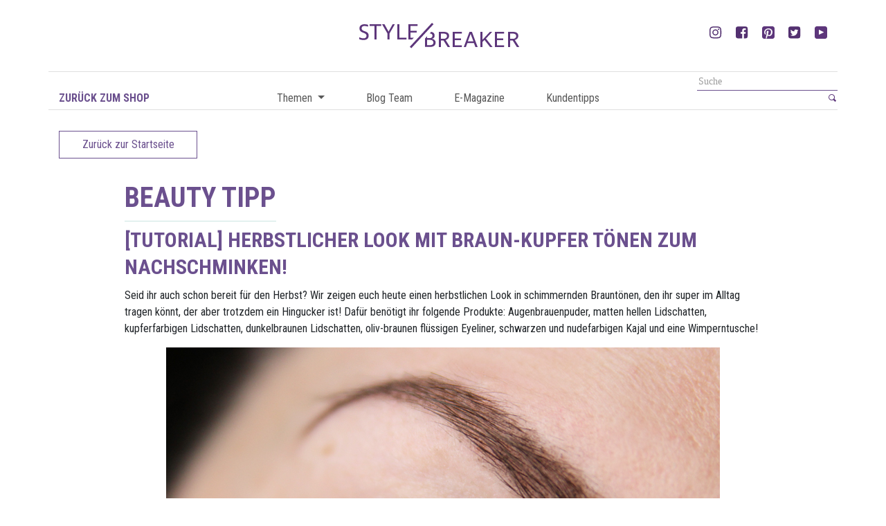

--- FILE ---
content_type: text/html; charset=UTF-8
request_url: https://stylebreaker.blog/tutorial-herbstlicher-look-mit-braun-kupfer-toenen-zum-nachschminken/
body_size: 15233
content:
<!DOCTYPE html><html dir="ltr" lang="de" prefix="og: https://ogp.me/ns#"><head> <meta charset="UTF-8"> <meta http-equiv="X-UA-Compatible" content="IE=edge,chrome=1"> <meta name="viewport" content="width=device-width, initial-scale=1, maximum-scale=1.0, shrink-to-fit=no"> <title>[Tutorial] Herbstlicher Look mit Braun-Kupfer Tönen zum nachschminken! | styleBREAKER Blog</title> <meta property="og:url" content="https://stylebreaker.blog/tutorial-herbstlicher-look-mit-braun-kupfer-toenen-zum-nachschminken/" /> <meta property="og:title" content="[Tutorial] Herbstlicher Look mit Braun-Kupfer Tönen zum nachschminken!" /> <meta property="og:description" content="" /> <meta property="og:image" content="https://stylebreaker.blog/wp-content/uploads/2017/09/stylebreaker_herbstlook1.jpg" /> <meta name="description" content="styleBREAKER Blog"> <meta name="mobile-web-app-capable" content="yes"> <meta name="apple-mobile-web-app-capable" content="yes"> <meta name="apple-mobile-web-app-title" content="styleBREAKER Blog - styleBREAKER Blog"> <link rel="pingback" href="https://stylebreaker.blog/xmlrpc.php"> <link href="https://fonts.googleapis.com/css?family=Roboto+Condensed:300,300i,400,400i,700,700i" rel="stylesheet"><title>[Tutorial] Herbstlicher Look mit Braun-Kupfer Tönen zum nachschminken! | styleBREAKER Blog</title><meta name="robots" content="max-image-preview:large" /><meta name="author" content="styleBREAKER"/><link rel="canonical" href="https://stylebreaker.blog/tutorial-herbstlicher-look-mit-braun-kupfer-toenen-zum-nachschminken/" /><meta name="generator" content="All in One SEO (AIOSEO) 4.9.3" /><meta property="og:locale" content="de_DE" /><meta property="og:site_name" content="styleBREAKER Blog | styleBREAKER Blog" /><meta property="og:type" content="article" /><meta property="og:title" content="[Tutorial] Herbstlicher Look mit Braun-Kupfer Tönen zum nachschminken! | styleBREAKER Blog" /><meta property="og:url" content="https://stylebreaker.blog/tutorial-herbstlicher-look-mit-braun-kupfer-toenen-zum-nachschminken/" /><meta property="og:image" content="https://stylebreaker.blog/wp-content/uploads/2024/10/Logo-Rund.jpg" /><meta property="og:image:secure_url" content="https://stylebreaker.blog/wp-content/uploads/2024/10/Logo-Rund.jpg" /><meta property="og:image:width" content="600" /><meta property="og:image:height" content="600" /><meta property="article:published_time" content="2017-09-14T09:30:00+00:00" /><meta property="article:modified_time" content="2023-01-02T08:26:29+00:00" /><meta property="article:publisher" content="https://www.facebook.com/stylebreaker.de" /><meta name="twitter:card" content="summary" /><meta name="twitter:site" content="@styleBREAKER_" /><meta name="twitter:title" content="[Tutorial] Herbstlicher Look mit Braun-Kupfer Tönen zum nachschminken! | styleBREAKER Blog" /><meta name="twitter:creator" content="@styleBREAKER_" /><meta name="twitter:image" content="https://stylebreaker.blog/wp-content/uploads/2024/10/Logo-Rund.jpg" /><script type="application/ld+json" class="aioseo-schema">{"@context":"https:\/\/schema.org","@graph":[{"@type":"Article","@id":"https:\/\/stylebreaker.blog\/tutorial-herbstlicher-look-mit-braun-kupfer-toenen-zum-nachschminken\/#article","name":"[Tutorial] Herbstlicher Look mit Braun-Kupfer T\u00f6nen zum nachschminken! | styleBREAKER Blog","headline":"[Tutorial] Herbstlicher Look mit Braun-Kupfer T\u00f6nen zum nachschminken!","author":{"@id":"https:\/\/stylebreaker.blog\/author\/stylebreaker\/#author"},"publisher":{"@id":"https:\/\/stylebreaker.blog\/#organization"},"image":{"@type":"ImageObject","url":"https:\/\/stylebreaker.blog\/wp-content\/uploads\/2017\/09\/stylebreaker_herbstlook1.jpg","width":800,"height":560},"datePublished":"2017-09-14T09:30:00+02:00","dateModified":"2023-01-02T10:26:29+02:00","inLanguage":"de-DE","mainEntityOfPage":{"@id":"https:\/\/stylebreaker.blog\/tutorial-herbstlicher-look-mit-braun-kupfer-toenen-zum-nachschminken\/#webpage"},"isPartOf":{"@id":"https:\/\/stylebreaker.blog\/tutorial-herbstlicher-look-mit-braun-kupfer-toenen-zum-nachschminken\/#webpage"},"articleSection":"Beauty Tipp, Tutorial"},{"@type":"BreadcrumbList","@id":"https:\/\/stylebreaker.blog\/tutorial-herbstlicher-look-mit-braun-kupfer-toenen-zum-nachschminken\/#breadcrumblist","itemListElement":[{"@type":"ListItem","@id":"https:\/\/stylebreaker.blog#listItem","position":1,"name":"Home","item":"https:\/\/stylebreaker.blog","nextItem":{"@type":"ListItem","@id":"https:\/\/stylebreaker.blog\/category\/tutorial\/#listItem","name":"Tutorial"}},{"@type":"ListItem","@id":"https:\/\/stylebreaker.blog\/category\/tutorial\/#listItem","position":2,"name":"Tutorial","item":"https:\/\/stylebreaker.blog\/category\/tutorial\/","nextItem":{"@type":"ListItem","@id":"https:\/\/stylebreaker.blog\/tutorial-herbstlicher-look-mit-braun-kupfer-toenen-zum-nachschminken\/#listItem","name":"[Tutorial] Herbstlicher Look mit Braun-Kupfer T\u00f6nen zum nachschminken!"},"previousItem":{"@type":"ListItem","@id":"https:\/\/stylebreaker.blog#listItem","name":"Home"}},{"@type":"ListItem","@id":"https:\/\/stylebreaker.blog\/tutorial-herbstlicher-look-mit-braun-kupfer-toenen-zum-nachschminken\/#listItem","position":3,"name":"[Tutorial] Herbstlicher Look mit Braun-Kupfer T\u00f6nen zum nachschminken!","previousItem":{"@type":"ListItem","@id":"https:\/\/stylebreaker.blog\/category\/tutorial\/#listItem","name":"Tutorial"}}]},{"@type":"Organization","@id":"https:\/\/stylebreaker.blog\/#organization","name":"styleBREAKER Onlineshop f\u00fcr Damen und Herren Accessoires","description":"styleBREAKER Blog Der Name styleBREAKER dient nicht nur als Namen f\u00fcr unseren Online Shop, sondern ist auch eine eingetragene Marke, unter welcher wir eigene Accessoires und Kleidungsst\u00fccke f\u00fcr Damen und M\u00e4nner fertigen","url":"https:\/\/stylebreaker.blog\/","logo":{"@type":"ImageObject","url":"https:\/\/stylebreaker.blog\/wp-content\/uploads\/2024\/10\/Logo-Rund.jpg","@id":"https:\/\/stylebreaker.blog\/tutorial-herbstlicher-look-mit-braun-kupfer-toenen-zum-nachschminken\/#organizationLogo","width":600,"height":600},"image":{"@id":"https:\/\/stylebreaker.blog\/tutorial-herbstlicher-look-mit-braun-kupfer-toenen-zum-nachschminken\/#organizationLogo"},"sameAs":["https:\/\/www.facebook.com\/stylebreaker.de","https:\/\/x.com\/styleBREAKER_","https:\/\/www.instagram.com\/stylebreaker.de\/","https:\/\/de.pinterest.com\/stylebreaker\/","https:\/\/www.youtube.com\/@styleBREAKERde-pp1xl"]},{"@type":"Person","@id":"https:\/\/stylebreaker.blog\/author\/stylebreaker\/#author","url":"https:\/\/stylebreaker.blog\/author\/stylebreaker\/","name":"styleBREAKER","image":{"@type":"ImageObject","@id":"https:\/\/stylebreaker.blog\/tutorial-herbstlicher-look-mit-braun-kupfer-toenen-zum-nachschminken\/#authorImage","url":"https:\/\/secure.gravatar.com\/avatar\/3aff8869cbafcc02a56ba10493249e1d8c9c801779a7ce2627c8396063f1c355?s=96&d=mm&r=g","width":96,"height":96,"caption":"styleBREAKER"}},{"@type":"WebPage","@id":"https:\/\/stylebreaker.blog\/tutorial-herbstlicher-look-mit-braun-kupfer-toenen-zum-nachschminken\/#webpage","url":"https:\/\/stylebreaker.blog\/tutorial-herbstlicher-look-mit-braun-kupfer-toenen-zum-nachschminken\/","name":"[Tutorial] Herbstlicher Look mit Braun-Kupfer T\u00f6nen zum nachschminken! | styleBREAKER Blog","inLanguage":"de-DE","isPartOf":{"@id":"https:\/\/stylebreaker.blog\/#website"},"breadcrumb":{"@id":"https:\/\/stylebreaker.blog\/tutorial-herbstlicher-look-mit-braun-kupfer-toenen-zum-nachschminken\/#breadcrumblist"},"author":{"@id":"https:\/\/stylebreaker.blog\/author\/stylebreaker\/#author"},"creator":{"@id":"https:\/\/stylebreaker.blog\/author\/stylebreaker\/#author"},"image":{"@type":"ImageObject","url":"https:\/\/stylebreaker.blog\/wp-content\/uploads\/2017\/09\/stylebreaker_herbstlook1.jpg","@id":"https:\/\/stylebreaker.blog\/tutorial-herbstlicher-look-mit-braun-kupfer-toenen-zum-nachschminken\/#mainImage","width":800,"height":560},"primaryImageOfPage":{"@id":"https:\/\/stylebreaker.blog\/tutorial-herbstlicher-look-mit-braun-kupfer-toenen-zum-nachschminken\/#mainImage"},"datePublished":"2017-09-14T09:30:00+02:00","dateModified":"2023-01-02T10:26:29+02:00"},{"@type":"WebSite","@id":"https:\/\/stylebreaker.blog\/#website","url":"https:\/\/stylebreaker.blog\/","name":"styleBREAKER Blog","description":"styleBREAKER Blog","inLanguage":"de-DE","publisher":{"@id":"https:\/\/stylebreaker.blog\/#organization"}}]}</script><meta property="og:title" content="[Tutorial] Herbstlicher Look mit Braun-Kupfer Tönen zum nachschminken!"/><meta property="og:description" content="Seid ihr auch schon bereit für den Herbst? Wir zeigen euch heute einen herbstlichen Look in schimmernden Brauntönen, den ihr super im Alltag tragen könnt, de"/><meta property="og:url" content="/tutorial-herbstlicher-look-mit-braun-kupfer-toenen-zum-nachschminken/"/><meta property="og:image" content="https://stylebreaker.blog/wp-content/uploads/2017/09/stylebreaker_herbstlook1.jpg"/><meta property="og:image:width" content="800" /><meta property="og:image:height" content="560" /><meta property="og:image:type" content="image/jpeg" /><meta property="og:type" content="article"/><meta property="og:article:published_time" content="2017-09-14 09:30:00"/><meta property="og:article:modified_time" content="2023-01-02 10:26:29"/><meta name="twitter:card" content="summary"><meta name="twitter:title" content="[Tutorial] Herbstlicher Look mit Braun-Kupfer Tönen zum nachschminken!"/><meta name="twitter:description" content="Seid ihr auch schon bereit für den Herbst? Wir zeigen euch heute einen herbstlichen Look in schimmernden Brauntönen, den ihr super im Alltag tragen könnt, de"/><meta name="twitter:image" content="https://stylebreaker.blog/wp-content/uploads/2017/09/stylebreaker_herbstlook1.jpg"/><meta name="author" content="styleBREAKER"/><link rel="alternate" title="oEmbed (JSON)" type="application/json+oembed" href="https://stylebreaker.blog/wp-json/oembed/1.0/embed?url=https%3A%2F%2Fstylebreaker.blog%2Ftutorial-herbstlicher-look-mit-braun-kupfer-toenen-zum-nachschminken%2F" /><link rel="alternate" title="oEmbed (XML)" type="text/xml+oembed" href="https://stylebreaker.blog/wp-json/oembed/1.0/embed?url=https%3A%2F%2Fstylebreaker.blog%2Ftutorial-herbstlicher-look-mit-braun-kupfer-toenen-zum-nachschminken%2F&#038;format=xml" /><style id='wp-img-auto-sizes-contain-inline-css' type='text/css'>img:is([sizes=auto i],[sizes^="auto," i]){contain-intrinsic-size:3000px 1500px}</style><!-- <link rel='stylesheet' id='sbi_styles-css' href='https://stylebreaker.blog/wp-content/plugins/instagram-feed/css/sbi-styles.min.css' type='text/css' media='all' /> -->
<link rel="stylesheet" type="text/css" href="//stylebreaker.blog/wp-content/cache/wpfc-minified/7j8mg8cc/81mlf.css" media="all"/><style id='wp-block-library-inline-css' type='text/css'>:root{--wp-block-synced-color:#7a00df;--wp-block-synced-color--rgb:122,0,223;--wp-bound-block-color:var(--wp-block-synced-color);--wp-editor-canvas-background:#ddd;--wp-admin-theme-color:#007cba;--wp-admin-theme-color--rgb:0,124,186;--wp-admin-theme-color-darker-10:#006ba1;--wp-admin-theme-color-darker-10--rgb:0,107,160.5;--wp-admin-theme-color-darker-20:#005a87;--wp-admin-theme-color-darker-20--rgb:0,90,135;--wp-admin-border-width-focus:2px}@media (min-resolution:192dpi){:root{--wp-admin-border-width-focus:1.5px}}.wp-element-button{cursor:pointer}:root .has-very-light-gray-background-color{background-color:#eee}:root .has-very-dark-gray-background-color{background-color:#313131}:root .has-very-light-gray-color{color:#eee}:root .has-very-dark-gray-color{color:#313131}:root .has-vivid-green-cyan-to-vivid-cyan-blue-gradient-background{background:linear-gradient(135deg,#00d084,#0693e3)}:root .has-purple-crush-gradient-background{background:linear-gradient(135deg,#34e2e4,#4721fb 50%,#ab1dfe)}:root .has-hazy-dawn-gradient-background{background:linear-gradient(135deg,#faaca8,#dad0ec)}:root .has-subdued-olive-gradient-background{background:linear-gradient(135deg,#fafae1,#67a671)}:root .has-atomic-cream-gradient-background{background:linear-gradient(135deg,#fdd79a,#004a59)}:root .has-nightshade-gradient-background{background:linear-gradient(135deg,#330968,#31cdcf)}:root .has-midnight-gradient-background{background:linear-gradient(135deg,#020381,#2874fc)}:root{--wp--preset--font-size--normal:16px;--wp--preset--font-size--huge:42px}.has-regular-font-size{font-size:1em}.has-larger-font-size{font-size:2.625em}.has-normal-font-size{font-size:var(--wp--preset--font-size--normal)}.has-huge-font-size{font-size:var(--wp--preset--font-size--huge)}.has-text-align-center{text-align:center}.has-text-align-left{text-align:left}.has-text-align-right{text-align:right}.has-fit-text{white-space:nowrap!important}#end-resizable-editor-section{display:none}.aligncenter{clear:both}.items-justified-left{justify-content:flex-start}.items-justified-center{justify-content:center}.items-justified-right{justify-content:flex-end}.items-justified-space-between{justify-content:space-between}.screen-reader-text{border:0;clip-path:inset(50%);height:1px;margin:-1px;overflow:hidden;padding:0;position:absolute;width:1px;word-wrap:normal!important}.screen-reader-text:focus{background-color:#ddd;clip-path:none;color:#444;display:block;font-size:1em;height:auto;left:5px;line-height:normal;padding:15px 23px 14px;text-decoration:none;top:5px;width:auto;z-index:100000}html:where(.has-border-color){border-style:solid}html:where([style*=border-top-color]){border-top-style:solid}html:where([style*=border-right-color]){border-right-style:solid}html:where([style*=border-bottom-color]){border-bottom-style:solid}html:where([style*=border-left-color]){border-left-style:solid}html:where([style*=border-width]){border-style:solid}html:where([style*=border-top-width]){border-top-style:solid}html:where([style*=border-right-width]){border-right-style:solid}html:where([style*=border-bottom-width]){border-bottom-style:solid}html:where([style*=border-left-width]){border-left-style:solid}html:where(img[class*=wp-image-]){height:auto;max-width:100%}:where(figure){margin:0 0 1em}html:where(.is-position-sticky){--wp-admin--admin-bar--position-offset:var(--wp-admin--admin-bar--height,0px)}@media screen and (max-width:600px){html:where(.is-position-sticky){--wp-admin--admin-bar--position-offset:0px}}</style><style id='global-styles-inline-css' type='text/css'>:root{--wp--preset--aspect-ratio--square:1;--wp--preset--aspect-ratio--4-3:4/3;--wp--preset--aspect-ratio--3-4:3/4;--wp--preset--aspect-ratio--3-2:3/2;--wp--preset--aspect-ratio--2-3:2/3;--wp--preset--aspect-ratio--16-9:16/9;--wp--preset--aspect-ratio--9-16:9/16;--wp--preset--color--black:#000000;--wp--preset--color--cyan-bluish-gray:#abb8c3;--wp--preset--color--white:#ffffff;--wp--preset--color--pale-pink:#f78da7;--wp--preset--color--vivid-red:#cf2e2e;--wp--preset--color--luminous-vivid-orange:#ff6900;--wp--preset--color--luminous-vivid-amber:#fcb900;--wp--preset--color--light-green-cyan:#7bdcb5;--wp--preset--color--vivid-green-cyan:#00d084;--wp--preset--color--pale-cyan-blue:#8ed1fc;--wp--preset--color--vivid-cyan-blue:#0693e3;--wp--preset--color--vivid-purple:#9b51e0;--wp--preset--gradient--vivid-cyan-blue-to-vivid-purple:linear-gradient(135deg,rgb(6,147,227) 0%,rgb(155,81,224) 100%);--wp--preset--gradient--light-green-cyan-to-vivid-green-cyan:linear-gradient(135deg,rgb(122,220,180) 0%,rgb(0,208,130) 100%);--wp--preset--gradient--luminous-vivid-amber-to-luminous-vivid-orange:linear-gradient(135deg,rgb(252,185,0) 0%,rgb(255,105,0) 100%);--wp--preset--gradient--luminous-vivid-orange-to-vivid-red:linear-gradient(135deg,rgb(255,105,0) 0%,rgb(207,46,46) 100%);--wp--preset--gradient--very-light-gray-to-cyan-bluish-gray:linear-gradient(135deg,rgb(238,238,238) 0%,rgb(169,184,195) 100%);--wp--preset--gradient--cool-to-warm-spectrum:linear-gradient(135deg,rgb(74,234,220) 0%,rgb(151,120,209) 20%,rgb(207,42,186) 40%,rgb(238,44,130) 60%,rgb(251,105,98) 80%,rgb(254,248,76) 100%);--wp--preset--gradient--blush-light-purple:linear-gradient(135deg,rgb(255,206,236) 0%,rgb(152,150,240) 100%);--wp--preset--gradient--blush-bordeaux:linear-gradient(135deg,rgb(254,205,165) 0%,rgb(254,45,45) 50%,rgb(107,0,62) 100%);--wp--preset--gradient--luminous-dusk:linear-gradient(135deg,rgb(255,203,112) 0%,rgb(199,81,192) 50%,rgb(65,88,208) 100%);--wp--preset--gradient--pale-ocean:linear-gradient(135deg,rgb(255,245,203) 0%,rgb(182,227,212) 50%,rgb(51,167,181) 100%);--wp--preset--gradient--electric-grass:linear-gradient(135deg,rgb(202,248,128) 0%,rgb(113,206,126) 100%);--wp--preset--gradient--midnight:linear-gradient(135deg,rgb(2,3,129) 0%,rgb(40,116,252) 100%);--wp--preset--font-size--small:13px;--wp--preset--font-size--medium:20px;--wp--preset--font-size--large:36px;--wp--preset--font-size--x-large:42px;--wp--preset--spacing--20:0.44rem;--wp--preset--spacing--30:0.67rem;--wp--preset--spacing--40:1rem;--wp--preset--spacing--50:1.5rem;--wp--preset--spacing--60:2.25rem;--wp--preset--spacing--70:3.38rem;--wp--preset--spacing--80:5.06rem;--wp--preset--shadow--natural:6px 6px 9px rgba(0,0,0,0.2);--wp--preset--shadow--deep:12px 12px 50px rgba(0,0,0,0.4);--wp--preset--shadow--sharp:6px 6px 0px rgba(0,0,0,0.2);--wp--preset--shadow--outlined:6px 6px 0px -3px rgb(255,255,255),6px 6px rgb(0,0,0);--wp--preset--shadow--crisp:6px 6px 0px rgb(0,0,0)}:where(.is-layout-flex){gap:0.5em}:where(.is-layout-grid){gap:0.5em}body .is-layout-flex{display:flex}.is-layout-flex{flex-wrap:wrap;align-items:center}.is-layout-flex >:is(*,div){margin:0}body .is-layout-grid{display:grid}.is-layout-grid >:is(*,div){margin:0}:where(.wp-block-columns.is-layout-flex){gap:2em}:where(.wp-block-columns.is-layout-grid){gap:2em}:where(.wp-block-post-template.is-layout-flex){gap:1.25em}:where(.wp-block-post-template.is-layout-grid){gap:1.25em}.has-black-color{color:var(--wp--preset--color--black) !important}.has-cyan-bluish-gray-color{color:var(--wp--preset--color--cyan-bluish-gray) !important}.has-white-color{color:var(--wp--preset--color--white) !important}.has-pale-pink-color{color:var(--wp--preset--color--pale-pink) !important}.has-vivid-red-color{color:var(--wp--preset--color--vivid-red) !important}.has-luminous-vivid-orange-color{color:var(--wp--preset--color--luminous-vivid-orange) !important}.has-luminous-vivid-amber-color{color:var(--wp--preset--color--luminous-vivid-amber) !important}.has-light-green-cyan-color{color:var(--wp--preset--color--light-green-cyan) !important}.has-vivid-green-cyan-color{color:var(--wp--preset--color--vivid-green-cyan) !important}.has-pale-cyan-blue-color{color:var(--wp--preset--color--pale-cyan-blue) !important}.has-vivid-cyan-blue-color{color:var(--wp--preset--color--vivid-cyan-blue) !important}.has-vivid-purple-color{color:var(--wp--preset--color--vivid-purple) !important}.has-black-background-color{background-color:var(--wp--preset--color--black) !important}.has-cyan-bluish-gray-background-color{background-color:var(--wp--preset--color--cyan-bluish-gray) !important}.has-white-background-color{background-color:var(--wp--preset--color--white) !important}.has-pale-pink-background-color{background-color:var(--wp--preset--color--pale-pink) !important}.has-vivid-red-background-color{background-color:var(--wp--preset--color--vivid-red) !important}.has-luminous-vivid-orange-background-color{background-color:var(--wp--preset--color--luminous-vivid-orange) !important}.has-luminous-vivid-amber-background-color{background-color:var(--wp--preset--color--luminous-vivid-amber) !important}.has-light-green-cyan-background-color{background-color:var(--wp--preset--color--light-green-cyan) !important}.has-vivid-green-cyan-background-color{background-color:var(--wp--preset--color--vivid-green-cyan) !important}.has-pale-cyan-blue-background-color{background-color:var(--wp--preset--color--pale-cyan-blue) !important}.has-vivid-cyan-blue-background-color{background-color:var(--wp--preset--color--vivid-cyan-blue) !important}.has-vivid-purple-background-color{background-color:var(--wp--preset--color--vivid-purple) !important}.has-black-border-color{border-color:var(--wp--preset--color--black) !important}.has-cyan-bluish-gray-border-color{border-color:var(--wp--preset--color--cyan-bluish-gray) !important}.has-white-border-color{border-color:var(--wp--preset--color--white) !important}.has-pale-pink-border-color{border-color:var(--wp--preset--color--pale-pink) !important}.has-vivid-red-border-color{border-color:var(--wp--preset--color--vivid-red) !important}.has-luminous-vivid-orange-border-color{border-color:var(--wp--preset--color--luminous-vivid-orange) !important}.has-luminous-vivid-amber-border-color{border-color:var(--wp--preset--color--luminous-vivid-amber) !important}.has-light-green-cyan-border-color{border-color:var(--wp--preset--color--light-green-cyan) !important}.has-vivid-green-cyan-border-color{border-color:var(--wp--preset--color--vivid-green-cyan) !important}.has-pale-cyan-blue-border-color{border-color:var(--wp--preset--color--pale-cyan-blue) !important}.has-vivid-cyan-blue-border-color{border-color:var(--wp--preset--color--vivid-cyan-blue) !important}.has-vivid-purple-border-color{border-color:var(--wp--preset--color--vivid-purple) !important}.has-vivid-cyan-blue-to-vivid-purple-gradient-background{background:var(--wp--preset--gradient--vivid-cyan-blue-to-vivid-purple) !important}.has-light-green-cyan-to-vivid-green-cyan-gradient-background{background:var(--wp--preset--gradient--light-green-cyan-to-vivid-green-cyan) !important}.has-luminous-vivid-amber-to-luminous-vivid-orange-gradient-background{background:var(--wp--preset--gradient--luminous-vivid-amber-to-luminous-vivid-orange) !important}.has-luminous-vivid-orange-to-vivid-red-gradient-background{background:var(--wp--preset--gradient--luminous-vivid-orange-to-vivid-red) !important}.has-very-light-gray-to-cyan-bluish-gray-gradient-background{background:var(--wp--preset--gradient--very-light-gray-to-cyan-bluish-gray) !important}.has-cool-to-warm-spectrum-gradient-background{background:var(--wp--preset--gradient--cool-to-warm-spectrum) !important}.has-blush-light-purple-gradient-background{background:var(--wp--preset--gradient--blush-light-purple) !important}.has-blush-bordeaux-gradient-background{background:var(--wp--preset--gradient--blush-bordeaux) !important}.has-luminous-dusk-gradient-background{background:var(--wp--preset--gradient--luminous-dusk) !important}.has-pale-ocean-gradient-background{background:var(--wp--preset--gradient--pale-ocean) !important}.has-electric-grass-gradient-background{background:var(--wp--preset--gradient--electric-grass) !important}.has-midnight-gradient-background{background:var(--wp--preset--gradient--midnight) !important}.has-small-font-size{font-size:var(--wp--preset--font-size--small) !important}.has-medium-font-size{font-size:var(--wp--preset--font-size--medium) !important}.has-large-font-size{font-size:var(--wp--preset--font-size--large) !important}.has-x-large-font-size{font-size:var(--wp--preset--font-size--x-large) !important}</style><style id='classic-theme-styles-inline-css' type='text/css'>.wp-block-button__link{color:#fff;background-color:#32373c;border-radius:9999px;box-shadow:none;text-decoration:none;padding:calc(.667em + 2px) calc(1.333em + 2px);font-size:1.125em}.wp-block-file__button{background:#32373c;color:#fff;text-decoration:none}</style><!-- <link rel='stylesheet' id='base-styles-css' href='https://stylebreaker.blog/wp-content/themes/stylebreaker-blog/dist/styles/theme.min.css' type='text/css' media='all' /> --><!-- <link rel='stylesheet' id='dflip-style-css' href='https://stylebreaker.blog/wp-content/plugins/3d-flipbook-dflip-lite/assets/css/dflip.min.css' type='text/css' media='all' /> -->
<link rel="stylesheet" type="text/css" href="//stylebreaker.blog/wp-content/cache/wpfc-minified/9a7lobis/81mlf.css" media="all"/><script src='//stylebreaker.blog/wp-content/cache/wpfc-minified/2c6t57ng/81mlf.js' type="text/javascript"></script>
<!-- <script type="text/javascript" src="https://stylebreaker.blog/wp-includes/js/jquery/jquery.min.js" id="jquery-core-js"></script> --><!-- <script type="text/javascript" src="https://stylebreaker.blog/wp-includes/js/jquery/jquery-migrate.min.js" id="jquery-migrate-js"></script> --><link rel="https://api.w.org/" href="https://stylebreaker.blog/wp-json/" /><link rel="alternate" title="JSON" type="application/json" href="https://stylebreaker.blog/wp-json/wp/v2/posts/38" /><link rel="icon" href="https://stylebreaker.blog/wp-content/uploads/2018/05/cropped-Stylebreaker_Logo_standard-32x32.jpg" sizes="32x32" /><link rel="icon" href="https://stylebreaker.blog/wp-content/uploads/2018/05/cropped-Stylebreaker_Logo_standard-192x192.jpg" sizes="192x192" /><link rel="apple-touch-icon" href="https://stylebreaker.blog/wp-content/uploads/2018/05/cropped-Stylebreaker_Logo_standard-180x180.jpg" /><meta name="msapplication-TileImage" content="https://stylebreaker.blog/wp-content/uploads/2018/05/cropped-Stylebreaker_Logo_standard-270x270.jpg" /></head><body class="wp-singular post-template-default single single-post postid-38 single-format-standard wp-custom-logo wp-theme-stylebreaker-blog" itemscope itemtype="http://schema.org/WebPage"><header id="header" class="container" itemscope itemtype="http://schema.org/WPHeader"> <div class="row brand-section"> <div class="ml-auto text-center col-12 col-sm-6 col-md-4"> <a href="https://stylebreaker.blog/" class="navbar-brand" rel="home"><img src="https://stylebreaker.blog/wp-content/uploads/2018/01/logo.svg" class="custom-logo" alt="styleBREAKER Blog" decoding="async" /></a> </div> <div class="text-right col-sm-6 col-md-4 d-none d-sm-block"> <ul class="flex-list"> <li> <a href="https://www.instagram.com/stylebreaker.de/" target="_blank" class="flex-li"> <svg width="18" height="18"> <use xmlns:xlink="http://www.w3.org/1999/xlink" xlink:href="#instagram-icon"></use> </svg> </a> </li> <li> <a href="https://www.facebook.com/stylebreaker.de" target="_blank" class="flex-li"> <svg width="18" height="18"> <use xmlns:xlink="http://www.w3.org/1999/xlink" xlink:href="#facebook-icon"></use> </svg> </a> </li> <li> <a href="https://www.pinterest.de/stylebreaker/" target="_blank" class="flex-li"> <img class="social-png" src="https://stylebreaker.blog/wp-content/themes/stylebreaker-blog/dist/images/pinterest.png"> </a> </li> <li> <a href="https://twitter.com/stylebreaker_" target="_blank" class="flex-li"> <svg width="18" height="18"> <use xmlns:xlink="http://www.w3.org/1999/xlink" xlink:href="#twitter-icon"></use> </svg> </a> </li> <li> <a href="https://www.youtube.com/channel/UCPDY6Yd5on11kZx49gZI17g" target="_blank" class="flex-li"> <img class="social-png" src="https://stylebreaker.blog/wp-content/themes/stylebreaker-blog/dist/images/youtube-primary.png"> </a> </li> </ul> </div> </div> <div class="row navigation-search"> <div class="col-3 d-none d-lg-block"> <a class="back-link" href="https://www.stylebreaker.de/?ReferrerID=13">Zurück zum Shop</a> </div> <div class="col-4 col-md-8 col-lg-6"> <nav class="navbar navbar-expand-md sticky-top" role="navigation" itemscope itemtype="http://schema.org/SiteNavigationElement"> <div class="col-4 d-md-none"> <div class="menu-toggle" href="#"> <span></span><span></span><span></span> </div> </div> <div id="navbarNavDropdown" class="collapse navbar-collapse"><ul id="main-menu" class="navbar-nav"><li id="menu-item-503" class="menu-item menu-item-type-post_type menu-item-object-page menu-item-has-children nav-item menu-item-503 dropdown"><a title="Themen" href="#" data-toggle="dropdown" class="nav-link dropdown-toggle">Themen <span class="caret"></span></a><ul class=" dropdown-menu" role="menu"><li id="menu-item-703" class="menu-item menu-item-type-post_type menu-item-object-page nav-item menu-item-703"><a title="style coach" href="https://stylebreaker.blog/style-coach/" class="dropdown-item">style coach</a></li><li id="menu-item-705" class="menu-item menu-item-type-post_type menu-item-object-page nav-item menu-item-705"><a title="do it yourself" href="https://stylebreaker.blog/diy/" class="dropdown-item">do it yourself</a></li><li id="menu-item-706" class="menu-item menu-item-type-post_type menu-item-object-page nav-item menu-item-706"><a title="check it out" href="https://stylebreaker.blog/check-it-out/" class="dropdown-item">check it out</a></li><li id="menu-item-702" class="menu-item menu-item-type-post_type menu-item-object-page nav-item menu-item-702"><a title="beauty tipps" href="https://stylebreaker.blog/tipps/" class="dropdown-item">beauty tipps</a></li></ul></li><li id="menu-item-506" class="menu-item menu-item-type-post_type menu-item-object-page nav-item menu-item-506"><a title="Blog Team" href="https://stylebreaker.blog/blog-team/" class="nav-link">Blog Team</a></li><li id="menu-item-505" class="menu-item menu-item-type-post_type menu-item-object-page nav-item menu-item-505"><a title="E-Magazine" href="https://stylebreaker.blog/e-magazine/" class="nav-link">E-Magazine</a></li><li id="menu-item-504" class="menu-item menu-item-type-post_type menu-item-object-page nav-item menu-item-504"><a title="Kundentipps" href="https://stylebreaker.blog/kundentipps/" class="nav-link">Kundentipps</a></li></ul></div> </nav> </div> <div class="text-right col-8 col-md-4 col-lg-3 padding-right-none"> <div class="search-header"> <aside id="search" class="widget widget_search"> <section class="search"><form role="search" method="get" id="search-form" action="https://stylebreaker.blog/" > <label class="screen-reader-text" for="s"></label> <input type="search" value="" name="s" id="s" placeholder="Suche" /> <input type="submit" id="searchsubmit" value="" /> </form></section> </aside> </div> </div> </div></header><div id="single-blog" itemscope itemprop="mainContentOfPage" itemtype="http://schema.org/Blog"> <article class="post-38 post type-post status-publish format-standard has-post-thumbnail hentry category-beauty-tipp category-tutorial"> <div class="container"> <a class="btn btn-default" href="https://stylebreaker.blog">Zurück zur Startseite</a><!-- >--> </div></div> <div class="container"> <div class="row"> <div class="col-10 ml-auto mr-auto"> <header> <div class="blog-header"> <p class="cat-name-single">Beauty Tipp</p> <h1 class="blog-title">[Tutorial] Herbstlicher Look mit Braun-Kupfer Tönen zum nachschminken!</h1> </div> </header> </div> </div> </div> <div class="container"> <div class="row"> <div class="col-10 ml-auto mr-auto"> <div class="clean_content"> <p>Seid ihr auch schon bereit für den Herbst? Wir zeigen euch heute einen herbstlichen Look in schimmernden Brauntönen, den ihr super im Alltag tragen könnt, der aber trotzdem ein Hingucker ist! Dafür benötigt ihr folgende Produkte: Augenbrauenpuder, matten hellen Lidschatten, kupferfarbigen Lidschatten, dunkelbraunen Lidschatten, oliv-braunen flüssigen Eyeliner, schwarzen und nudefarbigen Kajal und eine Wimperntusche!</p><a href="https://stylebreaker.blog/wp-content/uploads/2018/06/stylebreaker_herbstlook1b.jpg"><img decoding="async" class="aligncenter" src="https://stylebreaker.blog/wp-content/uploads/2018/06/stylebreaker_herbstlook1b.jpg" alt="Herbstlook - Schritt 1" /></a><p>Im ersten Schritt pudert ihr euer Auge etwas ab und betont die Augenbraue mit einem passenden Augenbrauenpuder. Das gibt dem Auge gleich einen passenden Rahmen! Auf das bewegliche Lid könnt ihr auch eine Eyeshadow Base auftragen, damit euch die Lidschatten nicht in die Lidfalte rutschen.</p><p>Unter der Augenbraue könnt ihr bereits mit dem hellen Lidschatten die Kante etwas betonen.</p><a href="https://stylebreaker.blog/wp-content/uploads/2018/06/stylebreaker_herbstlook1c.jpg"><img decoding="async" class="aligncenter" src="https://stylebreaker.blog/wp-content/uploads/2018/06/stylebreaker_herbstlook1c.jpg" alt="Herbstlook - Schritt 2" /></a><p>Auf das komplette bewegliche Lid tragt ihr nun den warmen kupferfarbigen Lidschatten auf. Ich habe mich extra für schimmernde Lidschatten entschieden, weil mir gerade der Metallic-Trend im Herbst immer sehr gut gefällt und damit die Iris richtig zum Leuchten kommt!</p><a href="https://stylebreaker.blog/wp-content/uploads/2018/06/stylebreaker_herbstlook1d.jpg"><img decoding="async" class="aligncenter" src="https://stylebreaker.blog/wp-content/uploads/2018/06/stylebreaker_herbstlook1d.jpg" alt="Herbstlook - Schritt 3" /></a><p>Danach beginnt ihr etwas mit dem dunklen Lidschatten in der Eye-Crease auszublenden und dem Ganzen etwas tiefe zu verleihen. Den dunklen Lidschatten könnt ihr ruhig auch etwas weiter in der Lidfalte nach vorne ziehen.</p><p>Auch am unteren Wimpernkranz könnt ihr die Brauntöne auftragen.</p><a href="https://stylebreaker.blog/wp-content/uploads/2018/06/stylebreaker_herbstlook1e.jpg"><img decoding="async" class="aligncenter" src="https://stylebreaker.blog/wp-content/uploads/2018/06/stylebreaker_herbstlook1e.jpg" alt="Herbstlook - Schritt 4" /></a><p>Danach ziehe ich mit einem oliv-braunfarbigen Liquid Eyeliner einen sauberen Wing. Durch die erneute Farbe wird euer Augenmakeup gleich etwas spannender, wie nur mit schwarzem Eyeliner und passend zum Thema &#8220;goldener Herbst&#8220;.</p><p>Im letzten Schritt betont ihr die obere Wasserlinie noch mit einem schwarzen Kajal, die untere Wasserlinie mit einem nudefarbigen Kajal &#8211; der das Auge optisch vergrößert und tuscht eure Wimpern! Fertig ist ein schneller Alltagstauglicher Herbstlook!</p><a href="https://stylebreaker.blog/wp-content/uploads/2018/06/stylebreaker_herbstlook1.jpg"><img decoding="async" class="aligncenter" src="https://stylebreaker.blog/wp-content/uploads/2018/06/stylebreaker_herbstlook1.jpg" alt="Herbstlook - Fertig 1" /></a><a href="https://stylebreaker.blog/wp-content/uploads/2018/06/stylebreaker_herbstlook1f.jpg"><img decoding="async" class="aligncenter" src="https://stylebreaker.blog/wp-content/uploads/2018/06/stylebreaker_herbstlook1f.jpg" alt="Herbstlook - Fertig 2" /></a><a href="https://stylebreaker.blog/wp-content/uploads/2018/06/stylebreaker_herbstlook1g.jpg"><img decoding="async" class="aligncenter" src="https://stylebreaker.blog/wp-content/uploads/2018/06/stylebreaker_herbstlook1g.jpg" alt="Herbstlook - Fertig 3" /></a><p>Passend zu unserem Makeup Look haben wir euch gleich noch die richtigen Accessoires für einen Herbstlook in Brauntönen zusammengestellt &#8211; perfekt kombiniert zu einem Basic Outfit mit schwarzem Kleid, schwarzer Strumpfhose und braunen Stiefeln oder wahlweise zu beiger Hose und schwarzem Oberteil, könnten wir uns super folgende Kombination vorstellen:</p><a href="https://stylebreaker.blog/wp-content/uploads/2018/06/stylebreaker_herbstlook1h.jpg"><img decoding="async" class="aligncenter" src="https://stylebreaker.blog/wp-content/uploads/2018/06/stylebreaker_herbstlook1h.jpg" alt="Herbstlook - Collage" /></a><p>1 &#8211; <a href="https://www.stylebreaker.de/taschen-handtaschen/clutches-abendtaschen/stylebreaker-box-bag-im-messenger-design-mit-abgesetzter-schnalle-und-magnetverschluss-handtasche-tasche-damen-02012200/a-1283/">große Shoppingbag im Metallic-Look mit Nieten</a></p><p>2 &#8211; <a href="https://www.stylebreaker.de/taschen-handtaschen/stylebreaker-hobo-bag-handtasche-mit-nieten-besetzt-reissverschlussfach-vorne-shopper-schultertasche-tasche-damen-02012179/a-1253/">kleine Schultertasche mit Kettenriemen</a></p><p>3 &#8211; <a href="https://www.stylebreaker.de/bekleidung/poncho-und-capes/stylebreaker-poncho-cape-mit-trednigem-pepita-hahnentritt-muster-umhang-ueberwurf-damen-08010030/a-1013/">Poncho mit Hahnentritt Muster</a></p><p>4 &#8211; <a href="https://www.stylebreaker.de/sonnenbrillen/stylebreaker-sonnenbrille-mit-kontrastfarbenen-nasen-und-verbindungssteg-kunststoff-metall-gestell-damen-09020072/a-1155/">Sonnenbrille in Leoparden-Optik</a></p><p>5 &#8211; <a href="https://www.stylebreaker.de/schmuck/armschmuck/stylebreaker-armband-mit-ornament-anhaenger-strass-besetzt-schmuckperlen-und-gummizug-schmuck-damen-05040123/a-1351/">Armband mit Muster und Strass Anhänger</a></p><p>6 &#8211; <a href="https://www.stylebreaker.de/schmuck/armschmuck/stylebreaker-edelstahl-kugel-armband-mit-feder-charm-anhaenger-gummizug-kugelarmband-schmuck-damen-05040115/a-1268/">Perlenarmband mit Feder</a></p><p>Viel Spaß beim Nachschminken und Nachshoppen!</p><p>Denise vom styleBREAKER.de TEAM</p> </div> </div> </div> </div><div class="container"> <div class="row"> <div class="col-10 ml-auto mr-auto"> <div class="dp-flex-row blog-content blog-footer-row"> <div> <span class="blog-date"> 14.09.17 / </span> <span class="blog-brand"> styleBREAKER </span> </div> <ul class="flex-list flex-list-single"> <li> <a href="http://www.facebook.com/sharer/sharer.php?u=https://stylebreaker.blog/tutorial-herbstlicher-look-mit-braun-kupfer-toenen-zum-nachschminken/" title="Wenn Du den Button anklickst öffnet sich ein neues Fenster, in dem Du dich mit deinen Daten bei Facebook einloggen kannst. Erst nach diesem aktiven Login wird eine direkte Verbindung zu Facebook hergestellt." target="_blank" data-toggle="tooltip" data-placement="bottom"> <svg width="18" height="18"> <use xmlns:xlink="http://www.w3.org/1999/xlink" xlink:href="#facebook-icon"></use> </svg> </a> </li> <li> <a href="http://pinterest.com/pin/create/button/?source_url=https://stylebreaker.blog/tutorial-herbstlicher-look-mit-braun-kupfer-toenen-zum-nachschminken/" onclick="javascript:window.open(this.href, '', 'menubar=no,toolbar=no,resizable=yes,scrollbars=yes,height=300,width=600');return false;" title="Wenn Du den Button anklickst öffnet sich ein neues Fenster, in dem Du dich mit deinen Daten bei Pinterest einloggen kannst. Erst nach diesem aktiven Login wird eine direkte Verbindung zu Pinterest hergestellt." target="_blank" class="d-flex" data-toggle="tooltip" data-placement="bottom"> <img class="social-png" src="https://stylebreaker.blog/wp-content/themes/stylebreaker-blog/dist/images/pinterest.png"> </a> </li> <li> <a href="https://twitter.com/share?url=https://stylebreaker.blog/tutorial-herbstlicher-look-mit-braun-kupfer-toenen-zum-nachschminken/" title="Wenn Du den Button anklickst öffnet sich ein neues Fenster, in dem Du dich mit deinen Daten bei Twitter einloggen kannst. Erst nach diesem aktiven Login wird eine direkte Verbindung zu Twitter hergestellt." target="_blank" data-toggle="tooltip" data-placement="bottom"> <svg width="18" height="18"> <use xmlns:xlink="http://www.w3.org/1999/xlink" xlink:href="#twitter-icon"></use> </svg> </a> </li> <li> <a href="https://plus.google.com/share?url=https://stylebreaker.blog/tutorial-herbstlicher-look-mit-braun-kupfer-toenen-zum-nachschminken/" target="_blank" title="Wenn Du den Button anklickst öffnet sich ein neues Fenster, in dem Du dich mit deinen Daten bei Google+ einloggen kannst. Erst nach diesem aktiven Login wird eine direkte Verbindung zu Google+ hergestellt." data-toggle="tooltip" data-placement="bottom"> <svg width="18" height="18"> <use xmlns:xlink="http://www.w3.org/1999/xlink" xlink:href="#google-icon"></use> </svg> </a> </li> </ul> </div> </div> </div></div> <div class="container"> <hr class="blog-hr"> </div> <footer> <div class="container d-none d-lg-block"> <div class="blog-nav-img"> <div class="slide-nav"> <div class="img-holder"> <a class="prev-link" href="https://stylebreaker.blog/stylecheck-herbsttrend-2017-karo-tartan-co/"> <img src="https://stylebreaker.blog/wp-content/uploads/2017/09/stylebreaker_herbst_2017.jpg" alt=""> <span class="more-left">Zum vorherigen Beitrag</span> </a> <a class="next-link" href="https://stylebreaker.blog/rezept-nutella-blaetterteig-schnecken-einfach-selber-machen/"> <img src="https://stylebreaker.blog/wp-content/uploads/2018/06/IMG_5546-Custom-768x512.jpg" alt=""> <span class="more">Zum nächsten Beitrag</span> </a> </div> </div> </div> </div> <div class="container nav-button d-lg-none"> <div class="row"> <div class="col-6"> <a class="btn btn-default" href="https://stylebreaker.blog/stylecheck-herbsttrend-2017-karo-tartan-co/"> <span class="more-left">Zurück</span> </a> </div> <div class="col-6"> <a class="btn btn-primary" href="https://stylebreaker.blog/rezept-nutella-blaetterteig-schnecken-einfach-selber-machen/"> <span class="more">Weiter</span> </a> </div> </div> </div> </footer> </article></div><style> .newsletter-section{background-image:url('https://stylebreaker.blog/wp-content/uploads/2018/01/newsletter.jpg')}</style><footer id="footer"> <div class="newsletter-form newsletter-section"> <div class="container clearfix"> <div class="title-block"> <strong class="title">Newsletter</strong> <span class="info">Gerne halten wir dich auf dem Laufenden</span> </div> <div class="form-block clearfix"> <form id="js-newsletter__form" action="https://www.stylebreaker.de/index.php" class="center plentyCheckForm" enctype="multipart/form-data" method="post" name="plenty_form" target="_blank"> <input name="ActionCall" type="hidden" value="WebActionSendCmsForm"> <input name="FormID" type="hidden" value="-1"> <input name="PContent" type="hidden" value="166"> <input class="PlentySubmitFormInput PlentyCheckbox Required" name="FormFields[3]" type="hidden" value="Ja"> <div class="top clearfix"> <div class="form-group"> <input type="text" class="form-control" id="nl_vorname" name="FormFields[0]" placeholder="Vorname" title="Vorname"> </div> <div class="form-group"> <input type="text" id="nl_nachname" name="FormFields[1]" placeholder="Nachname" class="form-control" title="Nachname"> </div> </div> <div class="bottom clearfix"> <div class="form-group email-holder"> <input type="email" id="nl_email" name="FormFields[2]" class="form-control" placeholder="E-Mail Adresse" title="E-Mail Adresse" required=""> </div> <div class="form-group btn-holder"> <button type="submit">Anmelden</button> </div> </div> <div class="form-group"> <input type="checkbox" id="newsletterCheck" name="newsletterCheck" required style="appearance: checkbox; -webkit-appearance: checkbox !important;"><label style="font-size: 10px; display: inline-flex; line-height: 21px; font-weight: 100; margin-left: 10px;"> Ich habe die <strong><a href="https://www.stylebreaker.de/stylebreaker/datenschutz/" target="_blank">Datenschutzerklärung</a></strong> zur Kenntnis genommen. Ich stimme zu, dass meine Angaben und Daten zur Beantwortung meiner Anfrage elektronisch erhoben und gespeichert werden.<br> Hinweis: Sie können Ihre Einwilligung jederzeit für die Zukunft per E-Mail mail@stylebreaker.de widerrufen</label> </div> </form> </div> </div> </div> <div class="container"> <div class="row main-footer ml-auto mr-auto"> <div class="col-6 col-md-3"> <p class="h4 footer-list-headline">Service</p> <ul class="footer-list"> <li class="d-none"> <a href="https://www.stylebreaker.de/stylebreaker/hilfe/" target="_blank">FAQ / Hilfe</a> </li> <li> <a href="https://www.stylebreaker.de/stylebreaker/kontakt/" target="_blank">Kontakt</a> </li> <li> <a href="https://www.stylebreaker.de/" target="_blank">Shop</a> </li> <li class="phone"> <a href="tel:004994029388966" class="flex-li"> <svg width="15" height="15"> <use xmlns:xlink="http://www.w3.org/1999/xlink" xlink:href="#phone-icon"></use> </svg> <strong>09402/9388966</strong> </a> </li> <li class="phone"> <a href="#" data-toggle="modal" data-target="#whatsapp_modal" class="flex-li"> <svg width="15" height="15"> <use xmlns:xlink="http://www.w3.org/1999/xlink" xlink:href="#whats-icon"></use> </svg> <strong>0160/98693481</strong> </a> </li> </ul> </div> <div class="col-6 col-md-3"> <p class="h4 footer-list-headline">Informationen</p> <ul id="menu-footer-informationen" class="footer-list"><li id="menu-item-496" class="menu-item menu-item-type-post_type menu-item-object-page"><a href="https://stylebreaker.blog/impressum/">Impressum</a></li><li id="menu-item-497" class="menu-item menu-item-type-post_type menu-item-object-page menu-item-privacy-policy"><a href="https://stylebreaker.blog/datenschutz/">Datenschutz</a></li></ul> </div> <div class="col-6 col-md-3 mt-footer"> <p class="h4 footer-list-headline">Social Media</p> <ul class="footer-list"> <li> <a href="https://www.instagram.com/stylebreaker.de/" target="_blank" class="flex-li"> <svg width="18" height="18"> <use xmlns:xlink="http://www.w3.org/1999/xlink" xlink:href="#instagram-icon"></use> </svg> Instagram </a> </li> <li> <a href="https://www.facebook.com/stylebreaker.de" target="_blank" class="flex-li"> <svg width="18" height="18"> <use xmlns:xlink="http://www.w3.org/1999/xlink" xlink:href="#facebook-icon"></use> </svg> Facebook </a> </li> <li> <a href="https://www.pinterest.de/stylebreaker/" target="_blank" class="flex-li"> <img class="social-png" src="https://stylebreaker.blog/wp-content/themes/stylebreaker-blog/dist/images/pinterest.png"> Pinterest </a> </li> <li> <a href="https://twitter.com/stylebreaker_" target="_blank" class="flex-li"> <svg width="18" height="18"> <use xmlns:xlink="http://www.w3.org/1999/xlink" xlink:href="#twitter-icon"></use> </svg> Twitter </a> </li> <li> <a href="https://www.youtube.com/channel/UCPDY6Yd5on11kZx49gZI17g" target="_blank" class="flex-li"> <img class="social-png" src="https://stylebreaker.blog/wp-content/themes/stylebreaker-blog/dist/images/youtube-primary.png"> Youtube </a> </li> </ul> </div> <div class="col-6 col-md-3 mt-footer"> <p class="h4 footer-list-headline">Beratung Online</p> <ul id="menu-footer-beratung" class="footer-list"><li id="menu-item-494" class="menu-item menu-item-type-post_type menu-item-object-post"><a href="https://stylebreaker.blog/tipp-die-geheimnisse-der-fleckentfernung-und-textilpflege/">Textilpflege</a></li><li id="menu-item-495" class="menu-item menu-item-type-post_type menu-item-object-post"><a href="https://stylebreaker.blog/tipp-uv-schutz-worauf-du-beim-kauf-deiner-sonnenbrille-achten-solltest/">Sonnenbrillen &#038; UV-Schutz</a></li><li id="menu-item-5978" class="menu-item menu-item-type-post_type menu-item-object-post"><a href="https://stylebreaker.blog/kundentipps-wie-organisiere-ich-meine-geldboerse/">Geldbörse richtig organisieren</a></li><li id="menu-item-5979" class="menu-item menu-item-type-post_type menu-item-object-post"><a href="https://stylebreaker.blog/kundentipps-textil-material-guide-mit-pflegehinweisen/">Textil-/ Material-Guide mit Pflegehinweisen</a></li></ul> </div> </div> <div class="row sub-footer"> <div class="col-12 text-center copyright"> © 2017 Stylebreaker | Alle Rechte vorbehalten | webshop by <svg width="11" height="12" class="onedot-icon"> <use xmlns:xlink="http://www.w3.org/1999/xlink" xlink:href="#onedot-icon"></use> </svg> </div> </div> </div></footer><div class="zoom-wrapper"></div><div class="left-sidebar"> <div class="mobile-menu-header"> <a href="https://stylebreaker.blog/" class="navbar-brand" rel="home"><img src="https://stylebreaker.blog/wp-content/uploads/2018/01/logo.svg" class="custom-logo" alt="styleBREAKER Blog" decoding="async" /></a> <div class="close menu-toggle pull-right -active"><span></span><span></span><span></span></div> </div> <nav class=" mobile-menu"><ul id="menu-mobile" class="ul-node"><li id="menu-item-499" class="menu-item menu-item-type-post_type menu-item-object-page"><a href="https://stylebreaker.blog/kundentipps/">Kundentipps</a></li><li id="menu-item-500" class="menu-item menu-item-type-post_type menu-item-object-page"><a href="https://stylebreaker.blog/e-magazine/">E-Magazine</a></li><li id="menu-item-501" class="menu-item menu-item-type-post_type menu-item-object-page"><a href="https://stylebreaker.blog/blog-team/">Blog Team</a></li><li id="menu-item-498" class="menu-item menu-item-type-post_type menu-item-object-page"><a href="https://stylebreaker.blog/themen/">Themen</a></li><li id="menu-item-502" class="menu-item menu-item-type-custom menu-item-object-custom"><a href="https://www.stylebreaker.de/">Zurück zum Shop</a></li></ul> </nav></div><script type="speculationrules">{"prefetch":[{"source":"document","where":{"and":[{"href_matches":"/*"},{"not":{"href_matches":["/wp-*.php","/wp-admin/*","/wp-content/uploads/*","/wp-content/*","/wp-content/plugins/*","/wp-content/themes/stylebreaker-blog/*","/*\\?(.+)"]}},{"not":{"selector_matches":"a[rel~=\"nofollow\"]"}},{"not":{"selector_matches":".no-prefetch, .no-prefetch a"}}]},"eagerness":"conservative"}]}</script><script type="text/javascript">var sbiajaxurl = "https://stylebreaker.blog/wp-admin/admin-ajax.php";
</script> <script data-cfasync="false">window.dFlipLocation = 'https://stylebreaker.blog/wp-content/plugins/3d-flipbook-dflip-lite/assets/';
window.dFlipWPGlobal = {"text":{"toggleSound":"Ton ein-\/ausschalten","toggleThumbnails":"Vorschaubilder ein-\/ausschalten","toggleOutline":"Inhaltsverzeichnis\/Lesezeichen umschalten","previousPage":"Vorherige Seite","nextPage":"N\u00e4chste Seite","toggleFullscreen":"Vollbildmodus wechseln","zoomIn":"Vergr\u00f6\u00dfern","zoomOut":"Verkleinern","toggleHelp":"Hilfe umschalten","singlePageMode":"Einzelseitenmodus","doublePageMode":"Doppelseitenmodus","downloadPDFFile":"PDF-Datei herunterladen","gotoFirstPage":"Zur ersten Seite gehen","gotoLastPage":"Zur letzten Seite gehen","share":"Teilen","mailSubject":"Sieh dir dieses Flipbook an!","mailBody":"Diese Website \u00f6ffnen {{url}}","loading":"DearFlip: l\u00e4dt... "},"viewerType":"flipbook","moreControls":"download,pageMode,startPage,endPage,sound","hideControls":"","scrollWheel":"false","backgroundColor":"#777","backgroundImage":"","height":"auto","paddingLeft":"20","paddingRight":"20","controlsPosition":"bottom","duration":800,"soundEnable":"true","enableDownload":"true","showSearchControl":"false","showPrintControl":"false","enableAnnotation":false,"enableAnalytics":"false","webgl":"true","hard":"none","maxTextureSize":"1600","rangeChunkSize":"524288","zoomRatio":1.5,"stiffness":3,"pageMode":"0","singlePageMode":"0","pageSize":"0","autoPlay":"false","autoPlayDuration":5000,"autoPlayStart":"false","linkTarget":"2","sharePrefix":"flipbook-"};</script> <script type="text/javascript" src="https://stylebreaker.blog/wp-content/themes/stylebreaker-blog/dist/scripts/theme.min.js" id="base-scripts-js"></script><script type="text/javascript" src="https://stylebreaker.blog/wp-content/plugins/3d-flipbook-dflip-lite/assets/js/dflip.min.js" id="dflip-script-js"></script><svg xmlns="httsp://www.w3.org/2000/svg" style="display: none;" version="1.1"> <symbol id="onedot-icon" viewBox="0 0 11 12"> <path fill="#585858" d="M2.955 2.127L4.444 0h1.098c3.307 0 5.217 2.483 5.217 6.01 0 3.526-1.89 5.99-5.217 5.99H1.673V6.34H0L1.673 3.95l2.411-.006V9.88h1.458c1.781 0 2.753-1.583 2.753-3.868 0-2.375-.933-3.886-2.753-3.886H2.954z"/> </symbol> <symbol id="facebook-icon" viewBox="0 0 18 18"> <path fill="#533070" fill-rule="evenodd" d="M13.929.286H3.214A3.215 3.215 0 0 0 0 3.5v10.714a3.215 3.215 0 0 0 3.214 3.215h5.938v-6.641H6.92v-2.59h2.232V6.29c0-2.21 1.361-3.415 3.337-3.415.937 0 1.752.067 1.986.1v2.31l-1.361.012c-1.083 0-1.284.502-1.284 1.25v1.652h2.556l-.335 2.589h-2.22v6.64h2.098a3.215 3.215 0 0 0 3.214-3.214V3.5A3.215 3.215 0 0 0 13.929.286z"/> </symbol> <symbol id="twitter-icon" viewBox="0 0 18 18"> <path d="M17.143 3.5v10.714a3.215 3.215 0 0 1-3.214 3.215H3.214A3.215 3.215 0 0 1 0 14.214V3.5A3.215 3.215 0 0 1 3.214.286H13.93A3.215 3.215 0 0 1 17.143 3.5zm-2.857 2.165c-.424.19-.87.313-1.35.38a2.37 2.37 0 0 0 1.037-1.306c-.457.268-.96.469-1.495.569a2.324 2.324 0 0 0-1.708-.737 2.343 2.343 0 0 0-2.344 2.344c0 .179.012.368.056.536a6.66 6.66 0 0 1-4.844-2.455c-.2.346-.323.758-.323 1.183 0 .814.38 1.529 1.015 1.953a2.806 2.806 0 0 1-1.116-.29v.022c0 1.138.86 2.087 1.931 2.299-.2.056-.357.09-.57.09-.144 0-.29-.023-.434-.045a2.358 2.358 0 0 0 2.187 1.629 4.72 4.72 0 0 1-3.47.971 6.68 6.68 0 0 0 3.593 1.05c4.308 0 6.674-3.572 6.674-6.675 0-.1 0-.2-.011-.301.457-.324.86-.737 1.172-1.217z" fill="#533070" fill-rule="evenodd"/> </symbol> <symbol id="instagram-icon" viewBox="0 0 18 18"> <path d="M17.143 8.857c0 1.183.011 2.355-.056 3.538-.067 1.373-.38 2.59-1.384 3.594s-2.22 1.317-3.594 1.384c-1.183.067-2.355.056-3.538.056-1.183 0-2.354.01-3.538-.056-1.372-.067-2.589-.38-3.593-1.384C.435 14.984.123 13.768.056 12.395-.011 11.212 0 10.04 0 8.857 0 7.674-.011 6.502.056 5.32c.067-1.373.38-2.59 1.384-3.594S3.66.408 5.033.341C6.217.275 7.388.286 8.571.286c1.183 0 2.355-.011 3.538.055 1.373.067 2.59.38 3.594 1.384 1.005 1.005 1.317 2.221 1.384 3.594.067 1.183.056 2.355.056 3.538zm-5.714 0A2.863 2.863 0 0 0 8.57 6a2.863 2.863 0 0 0-2.857 2.857 2.863 2.863 0 0 0 2.857 2.857 2.863 2.863 0 0 0 2.858-2.857zm1.54 0a4.392 4.392 0 0 1-4.398 4.397 4.392 4.392 0 0 1-4.397-4.397A4.392 4.392 0 0 1 8.571 4.46a4.392 4.392 0 0 1 4.398 4.397zm1.205-4.576c0 .57-.457 1.027-1.027 1.027-.569 0-1.026-.458-1.026-1.027s.457-1.027 1.026-1.027c.57 0 1.027.458 1.027 1.027zM8.571 1.826c-1.25 0-3.928-.1-5.055.346a2.74 2.74 0 0 0-.983.647 2.74 2.74 0 0 0-.647.982C1.44 4.93 1.54 7.607 1.54 8.857s-.1 3.929.346 5.056c.156.39.346.68.647.982.302.301.592.491.983.647 1.127.447 3.805.346 5.055.346 1.25 0 3.929.1 5.056-.346.39-.156.681-.346.982-.647a2.74 2.74 0 0 0 .648-.982c.446-1.127.346-3.806.346-5.056s.1-3.928-.346-5.056a2.74 2.74 0 0 0-.648-.982 2.74 2.74 0 0 0-.982-.647c-1.127-.447-3.806-.346-5.056-.346z" fill="#533070" fill-rule="evenodd"/> </symbol> <symbol id="google-icon" viewBox="0 0 18 18"> <path d="M17.143 3.5v10.714a3.215 3.215 0 0 1-3.214 3.215H3.214A3.215 3.215 0 0 1 0 14.214V3.5A3.215 3.215 0 0 1 3.214.286H13.93A3.215 3.215 0 0 1 17.143 3.5zm-6.909 5.458c0-.28-.033-.503-.067-.715h-4.04v1.474H8.55c-.09.625-.725 1.841-2.422 1.841-1.473 0-2.667-1.205-2.667-2.7 0-1.496 1.194-2.702 2.667-2.702.826 0 1.384.346 1.708.659l1.16-1.128a4.139 4.139 0 0 0-2.868-1.116 4.28 4.28 0 0 0-4.285 4.286 4.28 4.28 0 0 0 4.285 4.286c2.467 0 4.107-1.741 4.107-4.185zm3.85.513h1.217V8.243h-1.216V7.016h-1.228v1.227H11.63v1.228h1.228v1.228h1.228V9.47z" fill="#533070" fill-rule="evenodd"/> </symbol> <symbol id="arrow-right-icon" viewBox="0 0 18 18"> <path d="M4.657 6.5L.085 1.448A.345.345 0 0 1 .09.99L.908.102a.285.285 0 0 1 .424-.006l5.583 6.172c.06.064.088.15.082.235a.333.333 0 0 1-.082.235l-5.583 6.17a.285.285 0 0 1-.424-.007l-.818-.888a.345.345 0 0 1-.005-.458L4.657 6.5z" fill-rule="nonzero" fill="#5D367B"/> </symbol> <symbol id="search-icon" viewBox="0 0 18 18"> <path d="M10.914 9.22l-2.43-2.454a4.47 4.47 0 0 0 .602-2.226C9.086 2.037 7.046 0 4.543 0A4.548 4.548 0 0 0 0 4.54c0 2.503 2.04 4.54 4.543 4.54.8 0 1.59-.22 2.295-.64l2.417 2.446a.29.29 0 0 0 .418 0l1.241-1.252a.293.293 0 0 0 0-.414zM4.5 1C6.43 1 8 2.57 8 4.5S6.43 8 4.5 8 1 6.43 1 4.5 2.57 1 4.5 1z" fill-rule="nonzero" fill="#5D367B"/> </symbol> <symbol id="share-icon" viewBox="0 0 18 18"> <g fill-rule="nonzero" fill="#5D367B"> <path d="M10.929 0c-1.47 0-2.666 1.217-2.666 2.712s1.196 2.712 2.666 2.712 2.666-1.217 2.666-2.712S12.399 0 10.929 0zm0 4.195c-.804 0-1.458-.665-1.458-1.483 0-.818.654-1.483 1.458-1.483.804 0 1.458.665 1.458 1.483 0 .818-.654 1.483-1.458 1.483zM2.681 4.894C1.211 4.894.016 6.11.016 7.606c0 1.495 1.195 2.712 2.665 2.712S5.347 9.1 5.347 7.606c0-1.496-1.196-2.712-2.666-2.712zm0 4.195c-.803 0-1.457-.666-1.457-1.483 0-.818.654-1.483 1.457-1.483.804 0 1.458.665 1.458 1.483 0 .817-.654 1.483-1.458 1.483zM10.929 9.788c-1.47 0-2.666 1.216-2.666 2.712 0 1.495 1.196 2.712 2.666 2.712s2.666-1.217 2.666-2.712c0-1.496-1.196-2.712-2.666-2.712zm0 4.195c-.804 0-1.458-.666-1.458-1.483 0-.818.654-1.483 1.458-1.483.804 0 1.458.665 1.458 1.483 0 .817-.654 1.483-1.458 1.483z"/> <path d="M9.46 10.913L4.766 8.131a.598.598 0 0 0-.826.221.62.62 0 0 0 .217.84l4.695 2.783c.095.057.2.084.303.084.208 0 .41-.11.523-.306a.62.62 0 0 0-.218-.84zM9.67 3.458a.598.598 0 0 0-.826-.221L4.157 6.019a.62.62 0 0 0-.217.84.602.602 0 0 0 .826.222l4.687-2.783a.62.62 0 0 0 .217-.84z"/> </g> </symbol> <symbol id="whats-icon" viewBox="0 0 308 308"> <g fill-rule="nonzero" fill="#5D367B"> <path d="M227.904 176.981c-.6-.288-23.054-11.345-27.044-12.781-1.629-.585-3.374-1.156-5.23-1.156-3.032 0-5.579 1.511-7.563 4.479-2.243 3.334-9.033 11.271-11.131 13.642-.274.313-.648.687-.872.687-.201 0-3.676-1.431-4.728-1.888-24.087-10.463-42.37-35.624-44.877-39.867-.358-.61-.373-.887-.376-.887.088-.323.898-1.135 1.316-1.554 1.223-1.21 2.548-2.805 3.83-4.348a140.77 140.77 0 0 1 1.812-2.153c1.86-2.164 2.688-3.844 3.648-5.79l.503-1.011c2.344-4.657.342-8.587-.305-9.856-.531-1.062-10.012-23.944-11.02-26.348-2.424-5.801-5.627-8.502-10.078-8.502-.413 0 0 0-1.732.073-2.109.089-13.594 1.601-18.672 4.802C90 87.918 80.89 98.74 80.89 117.772c0 17.129 10.87 33.302 15.537 39.453.116.155.329.47.638.922 17.873 26.102 40.154 45.446 62.741 54.469 21.745 8.686 32.042 9.69 37.896 9.69h.001c2.46 0 4.429-.193 6.166-.364l1.102-.105c7.512-.666 24.02-9.22 27.775-19.655 2.958-8.219 3.738-17.199 1.77-20.458-1.348-2.216-3.671-3.331-6.612-4.743z" /> <path d="M156.734 0C73.318 0 5.454 67.354 5.454 150.143c0 26.777 7.166 52.988 20.741 75.928L.212 302.716a3.998 3.998 0 0 0 4.999 5.096l79.92-25.396c21.87 11.685 46.588 17.853 71.604 17.853C240.143 300.27 308 232.923 308 150.143 308 67.354 240.143 0 156.734 0zm0 268.994c-23.539 0-46.338-6.797-65.936-19.657a3.996 3.996 0 0 0-3.406-.467l-40.035 12.726 12.924-38.129a4.002 4.002 0 0 0-.561-3.647c-14.924-20.392-22.813-44.485-22.813-69.677 0-65.543 53.754-118.867 119.826-118.867 66.064 0 119.812 53.324 119.812 118.867.001 65.535-53.746 118.851-119.811 118.851z" /> </g> </symbol> <symbol id="phone-icon" viewBox="0 0 578.106 578.106"> <path d="M577.83 456.128c1.225 9.385-1.635 17.545-8.568 24.48l-81.396 80.781c-3.672 4.08-8.465 7.551-14.381 10.404-5.916 2.857-11.729 4.693-17.439 5.508-.408 0-1.635.105-3.676.309-2.037.203-4.689.307-7.953.307-7.754 0-20.301-1.326-37.641-3.979s-38.555-9.182-63.645-19.584c-25.096-10.404-53.553-26.012-85.376-46.818-31.823-20.805-65.688-49.367-101.592-85.68-28.56-28.152-52.224-55.08-70.992-80.783-18.768-25.705-33.864-49.471-45.288-71.299-11.425-21.828-19.993-41.616-25.705-59.364S4.59 177.362 2.55 164.51-.306 141.56.102 134.216c.408-7.344.612-11.424.612-12.24.816-5.712 2.652-11.526 5.508-17.442s6.324-10.71 10.404-14.382L98.022 8.756c5.712-5.712 12.24-8.568 19.584-8.568 5.304 0 9.996 1.53 14.076 4.59s7.548 6.834 10.404 11.322l65.484 124.236c3.672 6.528 4.692 13.668 3.06 21.42-1.632 7.752-5.1 14.28-10.404 19.584l-29.988 29.988c-.816.816-1.53 2.142-2.142 3.978s-.918 3.366-.918 4.59c1.632 8.568 5.304 18.36 11.016 29.376 4.896 9.792 12.444 21.726 22.644 35.802s24.684 30.293 43.452 48.653c18.36 18.77 34.68 33.354 48.96 43.76 14.277 10.4 26.215 18.053 35.803 22.949 9.588 4.896 16.932 7.854 22.031 8.871l7.648 1.531c.816 0 2.145-.307 3.979-.918 1.836-.613 3.162-1.326 3.979-2.143l34.883-35.496c7.348-6.527 15.912-9.791 25.705-9.791 6.938 0 12.443 1.223 16.523 3.672h.611l118.115 69.768c8.571 5.308 13.67 12.038 15.303 20.198z" fill-rule="nonzero" fill="#5D367B" /> </symbol> <symbol id="arrow-down-icon" viewBox="0 0 19 11"> <path fill="#5D367B" d="M9.5,7.31757813 L9.5,7.31757813 L9.5,7.31757813 L16.8879464,0.133203125 C17.0703125,-0.047265625 17.3714286,-0.04296875 17.5580357,0.141796875 L18.8558036,1.4265625 C19.0424107,1.61132813 19.0466518,1.91210938 18.8642857,2.09257813 L9.84352679,10.8667969 C9.75022321,10.9613281 9.62299107,11.0042969 9.5,10.9957031 C9.37276786,11 9.24977679,10.9570313 9.15647321,10.8667969 L0.135714286,2.09257813 C-0.0466517857,1.91210938 -0.0424107143,1.61132813 0.144196429,1.4265625 L1.44196429,0.141796875 C1.62857143,-0.04296875 1.9296875,-0.047265625 2.11205357,0.133203125 L9.5,7.31757813 Z"/> </symbol></svg></body></html><script type="text/javascript">jQuery(function ($) {});</script>
<!-- WP Fastest Cache file was created in 0.179 seconds, on January 23, 2026 @ 4:16 pm -->

--- FILE ---
content_type: image/svg+xml
request_url: https://stylebreaker.blog/wp-content/themes/stylebreaker-blog/dist/images/search.svg
body_size: -29
content:
<svg xmlns="http://www.w3.org/2000/svg" width="11" height="11" viewBox="0 0 11 11"><path fill="#5D367B" d="M10.914 9.22l-2.43-2.454a4.47 4.47 0 0 0 .602-2.226C9.086 2.037 7.046 0 4.543 0A4.548 4.548 0 0 0 0 4.54c0 2.503 2.04 4.54 4.543 4.54.8 0 1.59-.22 2.295-.64l2.417 2.446a.29.29 0 0 0 .418 0l1.241-1.252a.293.293 0 0 0 0-.414zM4.5 1C6.43 1 8 2.57 8 4.5S6.43 8 4.5 8 1 6.43 1 4.5 2.57 1 4.5 1z"/></svg>